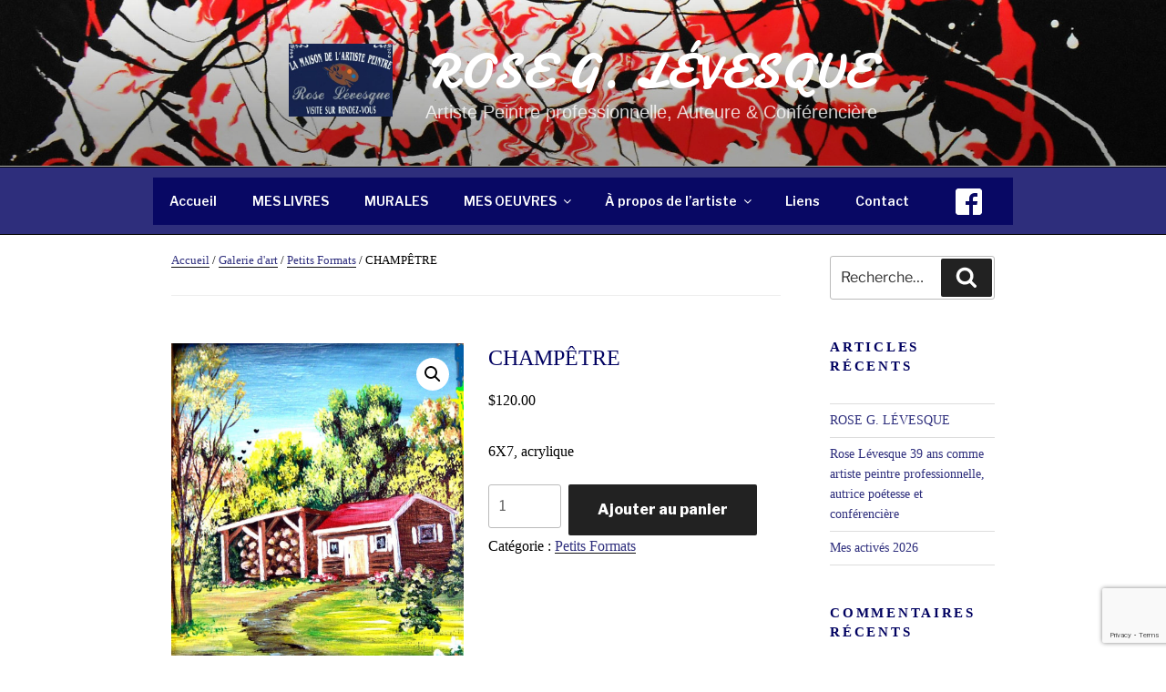

--- FILE ---
content_type: text/html; charset=utf-8
request_url: https://www.google.com/recaptcha/api2/anchor?ar=1&k=6LfZYJcUAAAAAAqu7TxS8WQ35lrGfVeCRlaB-i1W&co=aHR0cHM6Ly93d3cucm9zZS1sZXZlc3F1ZS5jb206NDQz&hl=en&v=N67nZn4AqZkNcbeMu4prBgzg&size=invisible&anchor-ms=20000&execute-ms=30000&cb=76gwiu1oj1ti
body_size: 49122
content:
<!DOCTYPE HTML><html dir="ltr" lang="en"><head><meta http-equiv="Content-Type" content="text/html; charset=UTF-8">
<meta http-equiv="X-UA-Compatible" content="IE=edge">
<title>reCAPTCHA</title>
<style type="text/css">
/* cyrillic-ext */
@font-face {
  font-family: 'Roboto';
  font-style: normal;
  font-weight: 400;
  font-stretch: 100%;
  src: url(//fonts.gstatic.com/s/roboto/v48/KFO7CnqEu92Fr1ME7kSn66aGLdTylUAMa3GUBHMdazTgWw.woff2) format('woff2');
  unicode-range: U+0460-052F, U+1C80-1C8A, U+20B4, U+2DE0-2DFF, U+A640-A69F, U+FE2E-FE2F;
}
/* cyrillic */
@font-face {
  font-family: 'Roboto';
  font-style: normal;
  font-weight: 400;
  font-stretch: 100%;
  src: url(//fonts.gstatic.com/s/roboto/v48/KFO7CnqEu92Fr1ME7kSn66aGLdTylUAMa3iUBHMdazTgWw.woff2) format('woff2');
  unicode-range: U+0301, U+0400-045F, U+0490-0491, U+04B0-04B1, U+2116;
}
/* greek-ext */
@font-face {
  font-family: 'Roboto';
  font-style: normal;
  font-weight: 400;
  font-stretch: 100%;
  src: url(//fonts.gstatic.com/s/roboto/v48/KFO7CnqEu92Fr1ME7kSn66aGLdTylUAMa3CUBHMdazTgWw.woff2) format('woff2');
  unicode-range: U+1F00-1FFF;
}
/* greek */
@font-face {
  font-family: 'Roboto';
  font-style: normal;
  font-weight: 400;
  font-stretch: 100%;
  src: url(//fonts.gstatic.com/s/roboto/v48/KFO7CnqEu92Fr1ME7kSn66aGLdTylUAMa3-UBHMdazTgWw.woff2) format('woff2');
  unicode-range: U+0370-0377, U+037A-037F, U+0384-038A, U+038C, U+038E-03A1, U+03A3-03FF;
}
/* math */
@font-face {
  font-family: 'Roboto';
  font-style: normal;
  font-weight: 400;
  font-stretch: 100%;
  src: url(//fonts.gstatic.com/s/roboto/v48/KFO7CnqEu92Fr1ME7kSn66aGLdTylUAMawCUBHMdazTgWw.woff2) format('woff2');
  unicode-range: U+0302-0303, U+0305, U+0307-0308, U+0310, U+0312, U+0315, U+031A, U+0326-0327, U+032C, U+032F-0330, U+0332-0333, U+0338, U+033A, U+0346, U+034D, U+0391-03A1, U+03A3-03A9, U+03B1-03C9, U+03D1, U+03D5-03D6, U+03F0-03F1, U+03F4-03F5, U+2016-2017, U+2034-2038, U+203C, U+2040, U+2043, U+2047, U+2050, U+2057, U+205F, U+2070-2071, U+2074-208E, U+2090-209C, U+20D0-20DC, U+20E1, U+20E5-20EF, U+2100-2112, U+2114-2115, U+2117-2121, U+2123-214F, U+2190, U+2192, U+2194-21AE, U+21B0-21E5, U+21F1-21F2, U+21F4-2211, U+2213-2214, U+2216-22FF, U+2308-230B, U+2310, U+2319, U+231C-2321, U+2336-237A, U+237C, U+2395, U+239B-23B7, U+23D0, U+23DC-23E1, U+2474-2475, U+25AF, U+25B3, U+25B7, U+25BD, U+25C1, U+25CA, U+25CC, U+25FB, U+266D-266F, U+27C0-27FF, U+2900-2AFF, U+2B0E-2B11, U+2B30-2B4C, U+2BFE, U+3030, U+FF5B, U+FF5D, U+1D400-1D7FF, U+1EE00-1EEFF;
}
/* symbols */
@font-face {
  font-family: 'Roboto';
  font-style: normal;
  font-weight: 400;
  font-stretch: 100%;
  src: url(//fonts.gstatic.com/s/roboto/v48/KFO7CnqEu92Fr1ME7kSn66aGLdTylUAMaxKUBHMdazTgWw.woff2) format('woff2');
  unicode-range: U+0001-000C, U+000E-001F, U+007F-009F, U+20DD-20E0, U+20E2-20E4, U+2150-218F, U+2190, U+2192, U+2194-2199, U+21AF, U+21E6-21F0, U+21F3, U+2218-2219, U+2299, U+22C4-22C6, U+2300-243F, U+2440-244A, U+2460-24FF, U+25A0-27BF, U+2800-28FF, U+2921-2922, U+2981, U+29BF, U+29EB, U+2B00-2BFF, U+4DC0-4DFF, U+FFF9-FFFB, U+10140-1018E, U+10190-1019C, U+101A0, U+101D0-101FD, U+102E0-102FB, U+10E60-10E7E, U+1D2C0-1D2D3, U+1D2E0-1D37F, U+1F000-1F0FF, U+1F100-1F1AD, U+1F1E6-1F1FF, U+1F30D-1F30F, U+1F315, U+1F31C, U+1F31E, U+1F320-1F32C, U+1F336, U+1F378, U+1F37D, U+1F382, U+1F393-1F39F, U+1F3A7-1F3A8, U+1F3AC-1F3AF, U+1F3C2, U+1F3C4-1F3C6, U+1F3CA-1F3CE, U+1F3D4-1F3E0, U+1F3ED, U+1F3F1-1F3F3, U+1F3F5-1F3F7, U+1F408, U+1F415, U+1F41F, U+1F426, U+1F43F, U+1F441-1F442, U+1F444, U+1F446-1F449, U+1F44C-1F44E, U+1F453, U+1F46A, U+1F47D, U+1F4A3, U+1F4B0, U+1F4B3, U+1F4B9, U+1F4BB, U+1F4BF, U+1F4C8-1F4CB, U+1F4D6, U+1F4DA, U+1F4DF, U+1F4E3-1F4E6, U+1F4EA-1F4ED, U+1F4F7, U+1F4F9-1F4FB, U+1F4FD-1F4FE, U+1F503, U+1F507-1F50B, U+1F50D, U+1F512-1F513, U+1F53E-1F54A, U+1F54F-1F5FA, U+1F610, U+1F650-1F67F, U+1F687, U+1F68D, U+1F691, U+1F694, U+1F698, U+1F6AD, U+1F6B2, U+1F6B9-1F6BA, U+1F6BC, U+1F6C6-1F6CF, U+1F6D3-1F6D7, U+1F6E0-1F6EA, U+1F6F0-1F6F3, U+1F6F7-1F6FC, U+1F700-1F7FF, U+1F800-1F80B, U+1F810-1F847, U+1F850-1F859, U+1F860-1F887, U+1F890-1F8AD, U+1F8B0-1F8BB, U+1F8C0-1F8C1, U+1F900-1F90B, U+1F93B, U+1F946, U+1F984, U+1F996, U+1F9E9, U+1FA00-1FA6F, U+1FA70-1FA7C, U+1FA80-1FA89, U+1FA8F-1FAC6, U+1FACE-1FADC, U+1FADF-1FAE9, U+1FAF0-1FAF8, U+1FB00-1FBFF;
}
/* vietnamese */
@font-face {
  font-family: 'Roboto';
  font-style: normal;
  font-weight: 400;
  font-stretch: 100%;
  src: url(//fonts.gstatic.com/s/roboto/v48/KFO7CnqEu92Fr1ME7kSn66aGLdTylUAMa3OUBHMdazTgWw.woff2) format('woff2');
  unicode-range: U+0102-0103, U+0110-0111, U+0128-0129, U+0168-0169, U+01A0-01A1, U+01AF-01B0, U+0300-0301, U+0303-0304, U+0308-0309, U+0323, U+0329, U+1EA0-1EF9, U+20AB;
}
/* latin-ext */
@font-face {
  font-family: 'Roboto';
  font-style: normal;
  font-weight: 400;
  font-stretch: 100%;
  src: url(//fonts.gstatic.com/s/roboto/v48/KFO7CnqEu92Fr1ME7kSn66aGLdTylUAMa3KUBHMdazTgWw.woff2) format('woff2');
  unicode-range: U+0100-02BA, U+02BD-02C5, U+02C7-02CC, U+02CE-02D7, U+02DD-02FF, U+0304, U+0308, U+0329, U+1D00-1DBF, U+1E00-1E9F, U+1EF2-1EFF, U+2020, U+20A0-20AB, U+20AD-20C0, U+2113, U+2C60-2C7F, U+A720-A7FF;
}
/* latin */
@font-face {
  font-family: 'Roboto';
  font-style: normal;
  font-weight: 400;
  font-stretch: 100%;
  src: url(//fonts.gstatic.com/s/roboto/v48/KFO7CnqEu92Fr1ME7kSn66aGLdTylUAMa3yUBHMdazQ.woff2) format('woff2');
  unicode-range: U+0000-00FF, U+0131, U+0152-0153, U+02BB-02BC, U+02C6, U+02DA, U+02DC, U+0304, U+0308, U+0329, U+2000-206F, U+20AC, U+2122, U+2191, U+2193, U+2212, U+2215, U+FEFF, U+FFFD;
}
/* cyrillic-ext */
@font-face {
  font-family: 'Roboto';
  font-style: normal;
  font-weight: 500;
  font-stretch: 100%;
  src: url(//fonts.gstatic.com/s/roboto/v48/KFO7CnqEu92Fr1ME7kSn66aGLdTylUAMa3GUBHMdazTgWw.woff2) format('woff2');
  unicode-range: U+0460-052F, U+1C80-1C8A, U+20B4, U+2DE0-2DFF, U+A640-A69F, U+FE2E-FE2F;
}
/* cyrillic */
@font-face {
  font-family: 'Roboto';
  font-style: normal;
  font-weight: 500;
  font-stretch: 100%;
  src: url(//fonts.gstatic.com/s/roboto/v48/KFO7CnqEu92Fr1ME7kSn66aGLdTylUAMa3iUBHMdazTgWw.woff2) format('woff2');
  unicode-range: U+0301, U+0400-045F, U+0490-0491, U+04B0-04B1, U+2116;
}
/* greek-ext */
@font-face {
  font-family: 'Roboto';
  font-style: normal;
  font-weight: 500;
  font-stretch: 100%;
  src: url(//fonts.gstatic.com/s/roboto/v48/KFO7CnqEu92Fr1ME7kSn66aGLdTylUAMa3CUBHMdazTgWw.woff2) format('woff2');
  unicode-range: U+1F00-1FFF;
}
/* greek */
@font-face {
  font-family: 'Roboto';
  font-style: normal;
  font-weight: 500;
  font-stretch: 100%;
  src: url(//fonts.gstatic.com/s/roboto/v48/KFO7CnqEu92Fr1ME7kSn66aGLdTylUAMa3-UBHMdazTgWw.woff2) format('woff2');
  unicode-range: U+0370-0377, U+037A-037F, U+0384-038A, U+038C, U+038E-03A1, U+03A3-03FF;
}
/* math */
@font-face {
  font-family: 'Roboto';
  font-style: normal;
  font-weight: 500;
  font-stretch: 100%;
  src: url(//fonts.gstatic.com/s/roboto/v48/KFO7CnqEu92Fr1ME7kSn66aGLdTylUAMawCUBHMdazTgWw.woff2) format('woff2');
  unicode-range: U+0302-0303, U+0305, U+0307-0308, U+0310, U+0312, U+0315, U+031A, U+0326-0327, U+032C, U+032F-0330, U+0332-0333, U+0338, U+033A, U+0346, U+034D, U+0391-03A1, U+03A3-03A9, U+03B1-03C9, U+03D1, U+03D5-03D6, U+03F0-03F1, U+03F4-03F5, U+2016-2017, U+2034-2038, U+203C, U+2040, U+2043, U+2047, U+2050, U+2057, U+205F, U+2070-2071, U+2074-208E, U+2090-209C, U+20D0-20DC, U+20E1, U+20E5-20EF, U+2100-2112, U+2114-2115, U+2117-2121, U+2123-214F, U+2190, U+2192, U+2194-21AE, U+21B0-21E5, U+21F1-21F2, U+21F4-2211, U+2213-2214, U+2216-22FF, U+2308-230B, U+2310, U+2319, U+231C-2321, U+2336-237A, U+237C, U+2395, U+239B-23B7, U+23D0, U+23DC-23E1, U+2474-2475, U+25AF, U+25B3, U+25B7, U+25BD, U+25C1, U+25CA, U+25CC, U+25FB, U+266D-266F, U+27C0-27FF, U+2900-2AFF, U+2B0E-2B11, U+2B30-2B4C, U+2BFE, U+3030, U+FF5B, U+FF5D, U+1D400-1D7FF, U+1EE00-1EEFF;
}
/* symbols */
@font-face {
  font-family: 'Roboto';
  font-style: normal;
  font-weight: 500;
  font-stretch: 100%;
  src: url(//fonts.gstatic.com/s/roboto/v48/KFO7CnqEu92Fr1ME7kSn66aGLdTylUAMaxKUBHMdazTgWw.woff2) format('woff2');
  unicode-range: U+0001-000C, U+000E-001F, U+007F-009F, U+20DD-20E0, U+20E2-20E4, U+2150-218F, U+2190, U+2192, U+2194-2199, U+21AF, U+21E6-21F0, U+21F3, U+2218-2219, U+2299, U+22C4-22C6, U+2300-243F, U+2440-244A, U+2460-24FF, U+25A0-27BF, U+2800-28FF, U+2921-2922, U+2981, U+29BF, U+29EB, U+2B00-2BFF, U+4DC0-4DFF, U+FFF9-FFFB, U+10140-1018E, U+10190-1019C, U+101A0, U+101D0-101FD, U+102E0-102FB, U+10E60-10E7E, U+1D2C0-1D2D3, U+1D2E0-1D37F, U+1F000-1F0FF, U+1F100-1F1AD, U+1F1E6-1F1FF, U+1F30D-1F30F, U+1F315, U+1F31C, U+1F31E, U+1F320-1F32C, U+1F336, U+1F378, U+1F37D, U+1F382, U+1F393-1F39F, U+1F3A7-1F3A8, U+1F3AC-1F3AF, U+1F3C2, U+1F3C4-1F3C6, U+1F3CA-1F3CE, U+1F3D4-1F3E0, U+1F3ED, U+1F3F1-1F3F3, U+1F3F5-1F3F7, U+1F408, U+1F415, U+1F41F, U+1F426, U+1F43F, U+1F441-1F442, U+1F444, U+1F446-1F449, U+1F44C-1F44E, U+1F453, U+1F46A, U+1F47D, U+1F4A3, U+1F4B0, U+1F4B3, U+1F4B9, U+1F4BB, U+1F4BF, U+1F4C8-1F4CB, U+1F4D6, U+1F4DA, U+1F4DF, U+1F4E3-1F4E6, U+1F4EA-1F4ED, U+1F4F7, U+1F4F9-1F4FB, U+1F4FD-1F4FE, U+1F503, U+1F507-1F50B, U+1F50D, U+1F512-1F513, U+1F53E-1F54A, U+1F54F-1F5FA, U+1F610, U+1F650-1F67F, U+1F687, U+1F68D, U+1F691, U+1F694, U+1F698, U+1F6AD, U+1F6B2, U+1F6B9-1F6BA, U+1F6BC, U+1F6C6-1F6CF, U+1F6D3-1F6D7, U+1F6E0-1F6EA, U+1F6F0-1F6F3, U+1F6F7-1F6FC, U+1F700-1F7FF, U+1F800-1F80B, U+1F810-1F847, U+1F850-1F859, U+1F860-1F887, U+1F890-1F8AD, U+1F8B0-1F8BB, U+1F8C0-1F8C1, U+1F900-1F90B, U+1F93B, U+1F946, U+1F984, U+1F996, U+1F9E9, U+1FA00-1FA6F, U+1FA70-1FA7C, U+1FA80-1FA89, U+1FA8F-1FAC6, U+1FACE-1FADC, U+1FADF-1FAE9, U+1FAF0-1FAF8, U+1FB00-1FBFF;
}
/* vietnamese */
@font-face {
  font-family: 'Roboto';
  font-style: normal;
  font-weight: 500;
  font-stretch: 100%;
  src: url(//fonts.gstatic.com/s/roboto/v48/KFO7CnqEu92Fr1ME7kSn66aGLdTylUAMa3OUBHMdazTgWw.woff2) format('woff2');
  unicode-range: U+0102-0103, U+0110-0111, U+0128-0129, U+0168-0169, U+01A0-01A1, U+01AF-01B0, U+0300-0301, U+0303-0304, U+0308-0309, U+0323, U+0329, U+1EA0-1EF9, U+20AB;
}
/* latin-ext */
@font-face {
  font-family: 'Roboto';
  font-style: normal;
  font-weight: 500;
  font-stretch: 100%;
  src: url(//fonts.gstatic.com/s/roboto/v48/KFO7CnqEu92Fr1ME7kSn66aGLdTylUAMa3KUBHMdazTgWw.woff2) format('woff2');
  unicode-range: U+0100-02BA, U+02BD-02C5, U+02C7-02CC, U+02CE-02D7, U+02DD-02FF, U+0304, U+0308, U+0329, U+1D00-1DBF, U+1E00-1E9F, U+1EF2-1EFF, U+2020, U+20A0-20AB, U+20AD-20C0, U+2113, U+2C60-2C7F, U+A720-A7FF;
}
/* latin */
@font-face {
  font-family: 'Roboto';
  font-style: normal;
  font-weight: 500;
  font-stretch: 100%;
  src: url(//fonts.gstatic.com/s/roboto/v48/KFO7CnqEu92Fr1ME7kSn66aGLdTylUAMa3yUBHMdazQ.woff2) format('woff2');
  unicode-range: U+0000-00FF, U+0131, U+0152-0153, U+02BB-02BC, U+02C6, U+02DA, U+02DC, U+0304, U+0308, U+0329, U+2000-206F, U+20AC, U+2122, U+2191, U+2193, U+2212, U+2215, U+FEFF, U+FFFD;
}
/* cyrillic-ext */
@font-face {
  font-family: 'Roboto';
  font-style: normal;
  font-weight: 900;
  font-stretch: 100%;
  src: url(//fonts.gstatic.com/s/roboto/v48/KFO7CnqEu92Fr1ME7kSn66aGLdTylUAMa3GUBHMdazTgWw.woff2) format('woff2');
  unicode-range: U+0460-052F, U+1C80-1C8A, U+20B4, U+2DE0-2DFF, U+A640-A69F, U+FE2E-FE2F;
}
/* cyrillic */
@font-face {
  font-family: 'Roboto';
  font-style: normal;
  font-weight: 900;
  font-stretch: 100%;
  src: url(//fonts.gstatic.com/s/roboto/v48/KFO7CnqEu92Fr1ME7kSn66aGLdTylUAMa3iUBHMdazTgWw.woff2) format('woff2');
  unicode-range: U+0301, U+0400-045F, U+0490-0491, U+04B0-04B1, U+2116;
}
/* greek-ext */
@font-face {
  font-family: 'Roboto';
  font-style: normal;
  font-weight: 900;
  font-stretch: 100%;
  src: url(//fonts.gstatic.com/s/roboto/v48/KFO7CnqEu92Fr1ME7kSn66aGLdTylUAMa3CUBHMdazTgWw.woff2) format('woff2');
  unicode-range: U+1F00-1FFF;
}
/* greek */
@font-face {
  font-family: 'Roboto';
  font-style: normal;
  font-weight: 900;
  font-stretch: 100%;
  src: url(//fonts.gstatic.com/s/roboto/v48/KFO7CnqEu92Fr1ME7kSn66aGLdTylUAMa3-UBHMdazTgWw.woff2) format('woff2');
  unicode-range: U+0370-0377, U+037A-037F, U+0384-038A, U+038C, U+038E-03A1, U+03A3-03FF;
}
/* math */
@font-face {
  font-family: 'Roboto';
  font-style: normal;
  font-weight: 900;
  font-stretch: 100%;
  src: url(//fonts.gstatic.com/s/roboto/v48/KFO7CnqEu92Fr1ME7kSn66aGLdTylUAMawCUBHMdazTgWw.woff2) format('woff2');
  unicode-range: U+0302-0303, U+0305, U+0307-0308, U+0310, U+0312, U+0315, U+031A, U+0326-0327, U+032C, U+032F-0330, U+0332-0333, U+0338, U+033A, U+0346, U+034D, U+0391-03A1, U+03A3-03A9, U+03B1-03C9, U+03D1, U+03D5-03D6, U+03F0-03F1, U+03F4-03F5, U+2016-2017, U+2034-2038, U+203C, U+2040, U+2043, U+2047, U+2050, U+2057, U+205F, U+2070-2071, U+2074-208E, U+2090-209C, U+20D0-20DC, U+20E1, U+20E5-20EF, U+2100-2112, U+2114-2115, U+2117-2121, U+2123-214F, U+2190, U+2192, U+2194-21AE, U+21B0-21E5, U+21F1-21F2, U+21F4-2211, U+2213-2214, U+2216-22FF, U+2308-230B, U+2310, U+2319, U+231C-2321, U+2336-237A, U+237C, U+2395, U+239B-23B7, U+23D0, U+23DC-23E1, U+2474-2475, U+25AF, U+25B3, U+25B7, U+25BD, U+25C1, U+25CA, U+25CC, U+25FB, U+266D-266F, U+27C0-27FF, U+2900-2AFF, U+2B0E-2B11, U+2B30-2B4C, U+2BFE, U+3030, U+FF5B, U+FF5D, U+1D400-1D7FF, U+1EE00-1EEFF;
}
/* symbols */
@font-face {
  font-family: 'Roboto';
  font-style: normal;
  font-weight: 900;
  font-stretch: 100%;
  src: url(//fonts.gstatic.com/s/roboto/v48/KFO7CnqEu92Fr1ME7kSn66aGLdTylUAMaxKUBHMdazTgWw.woff2) format('woff2');
  unicode-range: U+0001-000C, U+000E-001F, U+007F-009F, U+20DD-20E0, U+20E2-20E4, U+2150-218F, U+2190, U+2192, U+2194-2199, U+21AF, U+21E6-21F0, U+21F3, U+2218-2219, U+2299, U+22C4-22C6, U+2300-243F, U+2440-244A, U+2460-24FF, U+25A0-27BF, U+2800-28FF, U+2921-2922, U+2981, U+29BF, U+29EB, U+2B00-2BFF, U+4DC0-4DFF, U+FFF9-FFFB, U+10140-1018E, U+10190-1019C, U+101A0, U+101D0-101FD, U+102E0-102FB, U+10E60-10E7E, U+1D2C0-1D2D3, U+1D2E0-1D37F, U+1F000-1F0FF, U+1F100-1F1AD, U+1F1E6-1F1FF, U+1F30D-1F30F, U+1F315, U+1F31C, U+1F31E, U+1F320-1F32C, U+1F336, U+1F378, U+1F37D, U+1F382, U+1F393-1F39F, U+1F3A7-1F3A8, U+1F3AC-1F3AF, U+1F3C2, U+1F3C4-1F3C6, U+1F3CA-1F3CE, U+1F3D4-1F3E0, U+1F3ED, U+1F3F1-1F3F3, U+1F3F5-1F3F7, U+1F408, U+1F415, U+1F41F, U+1F426, U+1F43F, U+1F441-1F442, U+1F444, U+1F446-1F449, U+1F44C-1F44E, U+1F453, U+1F46A, U+1F47D, U+1F4A3, U+1F4B0, U+1F4B3, U+1F4B9, U+1F4BB, U+1F4BF, U+1F4C8-1F4CB, U+1F4D6, U+1F4DA, U+1F4DF, U+1F4E3-1F4E6, U+1F4EA-1F4ED, U+1F4F7, U+1F4F9-1F4FB, U+1F4FD-1F4FE, U+1F503, U+1F507-1F50B, U+1F50D, U+1F512-1F513, U+1F53E-1F54A, U+1F54F-1F5FA, U+1F610, U+1F650-1F67F, U+1F687, U+1F68D, U+1F691, U+1F694, U+1F698, U+1F6AD, U+1F6B2, U+1F6B9-1F6BA, U+1F6BC, U+1F6C6-1F6CF, U+1F6D3-1F6D7, U+1F6E0-1F6EA, U+1F6F0-1F6F3, U+1F6F7-1F6FC, U+1F700-1F7FF, U+1F800-1F80B, U+1F810-1F847, U+1F850-1F859, U+1F860-1F887, U+1F890-1F8AD, U+1F8B0-1F8BB, U+1F8C0-1F8C1, U+1F900-1F90B, U+1F93B, U+1F946, U+1F984, U+1F996, U+1F9E9, U+1FA00-1FA6F, U+1FA70-1FA7C, U+1FA80-1FA89, U+1FA8F-1FAC6, U+1FACE-1FADC, U+1FADF-1FAE9, U+1FAF0-1FAF8, U+1FB00-1FBFF;
}
/* vietnamese */
@font-face {
  font-family: 'Roboto';
  font-style: normal;
  font-weight: 900;
  font-stretch: 100%;
  src: url(//fonts.gstatic.com/s/roboto/v48/KFO7CnqEu92Fr1ME7kSn66aGLdTylUAMa3OUBHMdazTgWw.woff2) format('woff2');
  unicode-range: U+0102-0103, U+0110-0111, U+0128-0129, U+0168-0169, U+01A0-01A1, U+01AF-01B0, U+0300-0301, U+0303-0304, U+0308-0309, U+0323, U+0329, U+1EA0-1EF9, U+20AB;
}
/* latin-ext */
@font-face {
  font-family: 'Roboto';
  font-style: normal;
  font-weight: 900;
  font-stretch: 100%;
  src: url(//fonts.gstatic.com/s/roboto/v48/KFO7CnqEu92Fr1ME7kSn66aGLdTylUAMa3KUBHMdazTgWw.woff2) format('woff2');
  unicode-range: U+0100-02BA, U+02BD-02C5, U+02C7-02CC, U+02CE-02D7, U+02DD-02FF, U+0304, U+0308, U+0329, U+1D00-1DBF, U+1E00-1E9F, U+1EF2-1EFF, U+2020, U+20A0-20AB, U+20AD-20C0, U+2113, U+2C60-2C7F, U+A720-A7FF;
}
/* latin */
@font-face {
  font-family: 'Roboto';
  font-style: normal;
  font-weight: 900;
  font-stretch: 100%;
  src: url(//fonts.gstatic.com/s/roboto/v48/KFO7CnqEu92Fr1ME7kSn66aGLdTylUAMa3yUBHMdazQ.woff2) format('woff2');
  unicode-range: U+0000-00FF, U+0131, U+0152-0153, U+02BB-02BC, U+02C6, U+02DA, U+02DC, U+0304, U+0308, U+0329, U+2000-206F, U+20AC, U+2122, U+2191, U+2193, U+2212, U+2215, U+FEFF, U+FFFD;
}

</style>
<link rel="stylesheet" type="text/css" href="https://www.gstatic.com/recaptcha/releases/N67nZn4AqZkNcbeMu4prBgzg/styles__ltr.css">
<script nonce="z0Ca2y_wG4fSPz6gGoPE-Q" type="text/javascript">window['__recaptcha_api'] = 'https://www.google.com/recaptcha/api2/';</script>
<script type="text/javascript" src="https://www.gstatic.com/recaptcha/releases/N67nZn4AqZkNcbeMu4prBgzg/recaptcha__en.js" nonce="z0Ca2y_wG4fSPz6gGoPE-Q">
      
    </script></head>
<body><div id="rc-anchor-alert" class="rc-anchor-alert"></div>
<input type="hidden" id="recaptcha-token" value="[base64]">
<script type="text/javascript" nonce="z0Ca2y_wG4fSPz6gGoPE-Q">
      recaptcha.anchor.Main.init("[\x22ainput\x22,[\x22bgdata\x22,\x22\x22,\[base64]/[base64]/[base64]/[base64]/[base64]/[base64]/KGcoTywyNTMsTy5PKSxVRyhPLEMpKTpnKE8sMjUzLEMpLE8pKSxsKSksTykpfSxieT1mdW5jdGlvbihDLE8sdSxsKXtmb3IobD0odT1SKEMpLDApO08+MDtPLS0pbD1sPDw4fFooQyk7ZyhDLHUsbCl9LFVHPWZ1bmN0aW9uKEMsTyl7Qy5pLmxlbmd0aD4xMDQ/[base64]/[base64]/[base64]/[base64]/[base64]/[base64]/[base64]\\u003d\x22,\[base64]\x22,\x22wpLCiMKFw7zDhcOIwqvDt8KHw4PCo1A0YcKMwpwEUTwFw63DtB7DrcOqw4fDosOrRcOgwrzCvMKFwpHCjQ5fwrk3f8OuwoNmwqJ9w5jDrMOxMVvCkVrCrDpIwpQ0K8ORwpvDqsKEY8Orw6zCqsKAw75EOjXDgMKFwr/CqMOdRVvDuFNKwpjDviMCw7/Cln/CiXNHcFFtQMOeA3N6VEDDo37Cv8Ocwr7ClcOWKHXCi0HCgTkiXwrCnMOMw7l7w7tBwr57wpRqYDjCsGbDnsOtc8ONKcK/ayApwqnCoGkHw6PCkGrCrsOOT8O4bTzCnsOBwr7DoMKMw4oBw4LCjMOSwrHClHJ/wrhMHWrDg8Kyw4rCr8KQfhkYNys2wqkpb8KNwpNMHcOTwqrDocO0wobDmMKjw71jw67DtsOEw7Rxwrt8wo7CkwApV8K/[base64]/[base64]/[base64]/DhCMuwrB1McO8w7VEAcOpfcKoCsOBwrpUKBHCocODw6V+AcOywr1qwpLCujtdw7rDrRxuR1FhEgzCq8Kxw4NswqTDksO4w5RTw4HDgG4rw7UgQsKTUcKhTsKswpjCjMKYMjHCo3w9woAbwrUQwrcww74DE8OHw73DkREEK8OHXE/DssKIBVPDlHxMZVDDgAbDs33DmsOOwqhZwqx7Hi/CrD4+wpzCrMKgw6RDP8K8SBHDuwXCkcOcw6REWcORw45bdMOLwoDCncKAw63DjsKDwoVdw7MpRsOpwpkkwpXCtRVFMsO8w6jCsA5fwobClsKAHg4Yw5ZMwojCicKawos9CsKFwo8xwrfDhMOBDMKwN8OUwo4/[base64]/DvsO6woHDihvClArDrizCgxzCmsOadXnDsMOFwod8ZlXDtjLCgmbDlQbDjhpbwoHCucKxB1kWwpYCw47Do8OLwokfLMK8TcKtwp8dwqdSAsK/w73CvsOXw54HWsO3WDLCmAvDl8K+dWTClBRrGMOTwqcow4/CgMKVECzCvS8DEsKKD8KYAVgnw64RQ8KOG8O6FMKIwot4w7t3YMONwpccfyIpw5RLYMOzw5hXw6pww6vCuEhxBcKUwoICw64Sw6/Ct8Oswr3CmcOvMcKaXxgew4BiYsKmwrnCrBfChcKOwp7CvsKZFQDDmjzCosKDbMO+CFsxKEQ6w7DDiMO7w6wvwrdIw45Mw6hIKnZPOkIlwovCiUBuBMOHwozCiMK2XyXDgcKRe2MCwpltLcO9wp/[base64]/[base64]/w5rDjw8seMK2VMKfwo0+Ymw/[base64]/CvcOUFMKnwqPDm8OEwo5VcGAIwo3DisKDw6pVPMOLdsKmwoxvesKxwqR1w6XCpcKyXMOSw7HDqMKADGPDpxrDu8KPw4PCvcKAQ25UCMO8c8OjwpAEwoRgCEA8Nwhuwr7Cr1/[base64]/[base64]/J0V7P8OyR8OfHW3CrMOcwpxEEsOdFigEw7fCo8OxEsKHw5LCn0jCnEUmZg8lfmDDn8KAwpLCtF4eYcOpBMOTw67DtcOKI8Opw7AgIcOVwodhwoJUwr/CuMKMIsKEwr3DjcKbLcOcw7rDp8O1w6/DtEPDhTpkw7RvFsKgwpnCusKTQ8Ojw6LDvcK4ehdhw5fCq8O2AsKoZMKCwo8NVMOhBcKRw5NlSsKYWSlmwpjClsOgETJyFsKQwovDvDNTaDDCosO7Q8OLZFsLVU/Dh8KRFiZTYFxvUMK8WnjDu8OhVMKsAcOYwq3CncKZXhTCl2Rjw5rDpcO7w7LCrcOZVgrDqEbDjsOEwp06bQXCj8Orw5HCgMKaMsKTw5smMUPCoGZXCBTDn8OhDj3DvXPCiAVcwqN0Wj/[base64]/DhQTCs0zDtsOhYCMRw5nDj8Ocw4PDgcKZw5HCrcOIDzXCgMK9w4/Cq2sLwrjCg2TDn8OzY8Kewr/CjcKJfjHDtBzCvMK/CcK+woPCpmpLw7fCvsO+w4FqPsKLN23Cn8KWRVN9w6zCvjhgGsOBwpMIPcKWw55Iw4okw7Iiw6gUWcKgw6fChMKtwp/DtMKeBFvDg03DlXfCvxsRwozCuCUGPMKMw4dKS8KkOw8JHhhqCsOhwqDDqMKTw5bCl8K0eMO1EWU/OcKgTC8Pw5HDosOww5nCjMOXw7cJw5Zrc8ObwqHDvj3DjHsgw79Nw41Dwr3DpF4uFxc3wpx2wrPCm8KKZBV7WMOUwp4KEm0Cwopgw5sUKlg5wpnChw/DqFcgZMK3aTHCmsOZLVpeChrDmsOqwo7DjgEKCsK5w7zDsgINO0/DgFXDrnkZw4xiDsKvworCtsKZMXwOwpPDqXvChgF/w4x9w7rCujsWOwFBwozChsKzd8KbDGHDkF/[base64]/CsyvDqcK/O8Oaw7DDqMKCwoUlADLCrlvDjBkfw6QHwq7DpcKIw5jCk8Osw7jDpwxwbcK4V0wwcm7DvH0qwrnDnlLComrCoMOkwoxOw4IZLsK6K8OBZMKMw5tmTDzDu8KGw6YETsOdcz7CtMOrwq/[base64]/Ci8OmwqDCpjYDBMOiKcKHWUUdBmbCoHRJw7bDjcOTwrzCn8K6w67DusK6wp0XwqPDtxgOwoQ6Czp6QsKvw6fDsQ7CqgDCpwNxw47Ct8KMKkbCoXlHV3PDq3/Cn01dwo9Uw6bCnsK4w4fDggrDuMORw5nCnMOLw7RrGsOXBcOaMDNzPn8YZcK2w4tYwrBbwpwkw44aw4NLwq8jw5/[base64]/Ci8OwFsOzSMKrw7XDhMKUwpU7w5XCn8OIfgLCmjzCjm/CsRA6w73DoRMQSmJUHMOHfcOsw7jCpsKFGcKdwp4bJMKowp7DncKLw5HDnsOjw4TCnh3CkknDqg15Y3DDpS7Dh1LCpsKrcsKlZWp8DlPCmsKLbl3DksK9w6TDisOrXiUXwr3ClivDqcKfwq1/w7QoVcKZIsKCM8K/GXPCgVrCksO+Z1l5w60qwq5KwqrCvnVnYUg3LMO1w6tmUizChcK7QcK5H8KIw5dBw6vDkCrChULDlArDuMOWEMKKJiltJjkZYMKhCcKjQsODJTc9w63CjCzDvsOac8Kjwq/[base64]/Cnk/CoizCjzl8w5rDlWzDvBbCgMKAw6sSwoRdb1FCMsOyw5XDjhkkwo/CujRIw6XDoFQlw5tVwoMqw5VdwpnCtMOcfcOiwrVDOkBPw53CmlzCmMKxUlROworCuhwcLcKdYAVjBghlMcOOw7jDiMKKecKcw4TDmULCmCzCs3UIw53CiX/DoQnDlsKNTlwlw7bDrV7DkH/[base64]/DpcKKworDjMK5LgzCnTYsI8OaSMOAwpJdwq/CrcOYMsOgw7LCtS7DoTHClHdSdcKKDHAuw5HCs19OZcOjw6XCu1bDrX8awrFxw75gVnzDtVXDjWLCvRLDswfCkg/CqsO9w5E2w45SwoXCim9fw7hRwo3CtWPClcODw5DDh8OcTcOQwqJvJh9zwqjCs8OXw4dzw7zCjsKUEQbDiyLDik7CosOVaMO7w4hHw6p4woFpw58jw4EOw57Dm8KHasOmwrXDvcKhRcKWZMKldcK2VMO/w4DCpVk4w49pwpUPwrvDrEfCvB/[base64]/wp47w4V7w6/Ck8O7w7oMwpnDosKSw7grwoDDvRTCiDU6w4YswqkHw7rDhDFbQMKTw4rDtcO3RG8MWMKuw69Sw7bCvFY/wpHDs8OowoDCusK7w57CrsK1CsKLwpxEwr4BwoFBwrfCgj4Vw4DCgSDDrHbDkj57RcOWwptow6QtIsKfwq7Co8KGeQvCjhlybxzCusO3GsKZwr7CihrCo1FJJ8KDw44+w6hQOXccw4LDv8KAPMOmecKZwrlcwq7DiW/DlsKgDDrDly/CrcOyw51fOSbDvxVDwrojw4AdEkDDgMOGw7FJLFPCgsKPFCrDgGwTwr/CnTDCthPDhhkOw73CpFHDpEZfEj83w6/CrADDhcOOdwY1SsKQOgXCrMOhwrHCtTDCvcKETFpww6xJwrxWUCrCvQ7Dk8OIw6Y+w6vCik/Dti1RwobDsBxpP2AYwqQhwofDr8O2wrdyw5lBacOJdWc4DgxEc3nCnsKHw4E6wpIVw7XDhsOpGMKdLsK4XVXCtVDCtcOVaQBiGExSwqdfIWzCicKuBsOvw7DDoW7DjsOYw4bDg8Kvw4/DrSjChMKCaH7Dv8KOwqXDqMOhw5TDpMO2BQjCjFLDocOMw63Cv8OzWsK0w7DDtkoyCBwDVMOOUFBaPcOyAMKzJH51wpDCi8O3YsOLeW85wrrDtFIOwqUyFcKrwqDCtUpyw5MCU8Oyw7PCgcODwo/Ch8KJDMKWcUZJCwrDo8O1w6JKwp5IT3UBw4/Dhl/[base64]/Csl7DscKPP8K3wrfDnkohPcO8wp/DqcKuI0YOwr/CjsOgZsOlwoHChiTDr18YbMK7wqfDsMOhfcKFwoMNwoYhAWbDtcKaERc/FwbCnQfDi8KBw5TDmsK/wr/Co8KzYsOEwrLCpQPChwzDrVQwwpLDrMKbbsKzLcKqPURewrZow7J5bQXDukpvw6DCiHTCkWZew4XDmzrCvQVBw4LCvyYiw65Vwq3Dqk/Cl2cBw5bDhzlIPi8ueWbClWJ5NsOfDwfCq8O+bcOqwrBGFsKbwrbChsOxw4DCui/DnXAaGWEMI1h8wrnDjzUYT1fClytSwq7CgsKhwrdmPcOJwq/DmH4qOMKeFjzCqFjDhR07wqPCusO9FggXwp7DjwrCsMOLH8K0w5sOwp4Ww5YFD8OeHMKgw5/Dj8KcC3N8w5bDmcKRw4URdMOGw6LCtAPDl8OYw6JKw67CuMKewrLCvcKhw47DnMKtw4pXw4vDgsK7b2EcRMK7wrvDk8Ozw5YRITQ9wrxaWUPCuw3Dp8Omw4vCi8KDS8K+ai/Dg3Jpwrojw6hSwqvDiT3DtMOVejfDq2zDscKiwr3DigjDiQHChsOewqBiFFXCsWEQwqZHwrVUw7BYNsO1KAIQw53CjMKNw7/[base64]/Cu3LCtxoxVQ4xWhLDicKfw7sWw4jDosOgw5stwqnCmcKxHCBnwq7ClDTCqlRCLsOSYMKnwprCnMK2woDCm8ORcEjDrcOTYHXDphAYQ0dvwrVXwqU7w4/[base64]/DqsOTw5TCqUzCvsKgdcKUw4rDhsKxS8KQPMOSfhLDp8KZEnzCgcKhMsObMXvCjMO5a8Ogw7tvUcOHw5/CmXdpwplgZik6wpTDqH/DscOxwrTDisKhTANXw5jDssOdwrDCgFbDpyRgw6kuUsOtRsKPwo/DisK5w6fCuB/CmMK9aMKcfMOVwpDDljhjSWR+QcKuUsKAH8KJwo3DmMOPwosqwr9rw4vCtQ4ZwpnCqE3Diz/CuHDCvHgDw53DhsKAEcKdwodieUZ4wqvCrsO0cAzCkUwWwoY6w5IiF8OAWhElCcKsaVLDlD4mwrg3wpPCu8OVf8KdZcKnwpt9wq/CpsKaQMKwTsKAVMKlcGYUwpjCh8KsBRjDr0nDjcOafE4pLzwnAg/CssOAOMOaw7xlHsK/[base64]/CocKff8Kvw4DCvwHCpsKFw4JJwp0mMVXDhi01wr9mwoluPU5qw77CoMO2J8KATAnDgUMDw5jDtMKaw7DCv0tgw4HCisKFRMKALzYZUkTDkVMqPsKmwqfDsVArE0V/awjClEnCqT8PwrcvIlvCuGTDtmxaCcOlw7HChzHDp8OARX9hw6t8XW5Fw6fDnsOdw6A4woVZw71ew77CqRUMKVfCjU18R8K4McKGwpXDvBbCpjLCoQQhbcKpwqF8KT7ClcOqwpfChCrCp8KKw4fDj2RFACfDkxfDncK0wp4qw4HCsCxkwrLDpXg0w4bDhG8zMMKYdcO/[base64]/wpIGwqh/wqjDr8O2w57DsUZ9RsK6GMKhw4ZUwpPCp8Kww6EEVDt/w6HDpllQPgXCm20LEcKdw704wpDCgRxJworDihDDvcKOwr/[base64]/Dr8Omw5HDpcKgwpYYYcOmwroAccOYwrDDlcKKwplmXcK8wqxpwprCtS/ChMKpwr5ME8K9V2V4wr/CgsKnDsKfXUB3VsOgw5ZbU8KVVsKsw5khBz0yY8OXEMK5wqxmGsOZX8Ouw6xww7vDmkTDrsOjwo/ClkDDtMKyBFPCv8KUKsKGIsKhw4rDrQxSAMKXwpbChsKJM8Otw7wTw7fCsUspw7xFMsK0wobCisKvYMOBSTnChmkCKgxkEH7CnBnCqcKoeQ8Xw6TDjyFswpTDl8Kkw43DocO9LkbCiyrDjSrCrGRKMcKEdBh+w7HClMO4B8KGHTgWYcKbw5UswprDvcO/fsKMZ2zDm07DvMKECcKrX8K/w55Nw5vCumwwZ8Kuw60Zw5tBwohHw5d/w7UJwo7CucKqX0XDilJ8Uj7CjVfChQc0QQcHwo40w7PDicObwrI0ZcKxM1JSFcOgLcKdWMKIwr9kwot3R8OOAUNnwqrClMOAwq/DpzdLeEbCmBxlCsKXc3TCmUjCrnXCusKQJsKbw5nChMKIRMOpZRnCjsOuwqlqwrINZ8OjwrbDnzjCtMKhMA5LwoYywonCn1jDngfCpT8twpZmHkDCiMONwrvDgsKQYsOuwpbCoz/CkhZtehnCqB13TkBjw4LCrMKeBsKSw44uw4/Dn3fClsOXM37ClcO1w5PCvngIwotwwo/CuHzDq8OEwqwJwoByCQPDrS7ClMKFwrcxw7fCgMKvwozCoMKpLj4TwrbDhSxvA0/[base64]/Dp8O7w4XCjMOhQFpLGcKTwqsTw4XCjHBRJW/Dq2JUTMOKwpfCq8KFw7xocsKmFMOkPsKWw4rCqCVOD8OewpbDun/DnMKQHCYmw77DigwLQMOcbFrDrMKNw50+wpJSwr7DhgJVw4vDvsO0wqbDr1Row5XDoMOZAiJswoLCv8KIfsK+wpVwYUJRw6cAwobChWsowoHCqz1/[base64]/PW7Cm8KxbldkwqbDj8OxOMKVTVbDmR3DsMKRD8KhNMOzdMOUwqYWw5/Dh29aw541C8Kmw7rDgcKvbQxtwpPCnMODb8ONaEg5woowe8Ogwo1uJsKNLcKXwqYpwrnCs3MXfsKsNsKcaUPDtMOMc8Ouw4zClDgPDHl8EmUDXRU2w5vCiHt/YMKUw4PCkcO5wpDDtMOWRsK/wrLDjcOvwoPCry5RKsOiYS3ClsOIw4ZXwr/DosOkY8ObVD3DtlLCnlAwwr7DlMOZwq8WMzR9L8OwE1LCrMOfwpfDuXs3YsOLSn/[base64]/Cil8ZEsOgK8OFQkgceFo9wrVqwqfCocKsQTkZQcKfwobCm8KZMMKjworDmsKeNUbDhGl/w4wsL1Nrw5paw6/DusK/JcK2VmMLe8KAwow4fkMHR2TCksOdw4M4wpPDliDCn1Y6UVMjwo1gwqbCscKjwoMKw5bCtxjChsKkdcOlw7/Ci8O6Wi3CpD7CpsOEw690Ri9Ew4oawoBvw4fCtEHDrgkLNsOGawZUwrLCjRvDgcOqDcKFDMO5PMKWw5DCjMKcw5hLCnNTw7HDr8OIw4fDqMK9w7YAT8KSccOxw5Bjw4fDvS/CvMK7w6vChljDsnEhMk3DmcK+w4grw67Dgl7ClsOpfsOUJcKew6jCssOTw6R3w4HCpyTCpsOow6XCijLDgsOWIMOhS8OOTjzDt8OdesKKZXVwwp0dw4jDhmXCjsOew5Biw6EtW1wpw5HDgsO4wrzCjMOdwp/CjcKnw6whwpcXJMKNTMONw4DCnsOkw5nDkMKtw5QGw5zDs3RbI1F2WMO4wqVuw6vCrXLDoibDmMOdwozDjBnCocKawpNWw7/[base64]/DtnJkw5/CpWfDmSNOGMKzw4lQw4/Dq8O3RcKPJzjDvsK3M8OQSsO5w57DuMKFaQtDecKqw6/CoSfDiEwUwplsecK8wpDDt8OlMw5dUsObw6HCrVY8cMOywrvChXfCq8Osw65XJ0t/wo3Cji7CvsOgwqd7wpLDkcOhwo7DkkwBXWzCgMKBLsKywpnCqcKBwoA2w5LCi8KGMG/DhsK+dhjCvMKUdTDDswjCgsOeIynCiT7Dq8Kiw6hXHMOrbsKtLsKYAzXDmsO2RcO5FsONd8K9wq/DpcKvRFFbw4fCjcOjJ2bDtcOAF8O8fsOzwrplwq1ZXcK0w4rDg8OoaMOYHQ3CuhrCvsK2w6hVwqRQw68owpzCmETCrDTCrTfCgAjDrsOrUsO/wofCosOHwpnDusOiwq3DmG4mdsOuW1HCrV8Zw4XDr2ttw6VyH1XCuRLCvFHCnsOYdcOuIMOofcKjQTRfBnMPwpJfKMKAw4PCinoxw7MswpDDgsKeQsKiw4ATw5vDnxTClB4uCA3Dl2vDtgMzwqh0w4pVRH3Cm8OZw5fCkcKSwpMOw6vDmcOPw6pAwpIRTsO/GcO3FsKicsOJw6PCvsOow6PDh8KVJGUzNiMgwoXDt8K2IQXChVJHUcOiN8OXw5fCqcOKMsKRRcOzwqLDocOBwqfDs8OVIDp9w41kwpQxEMO4C8OkYsOiw6BoPMKpHWvDu1HDusKmwo8ia3LCnDjDtcKoaMOuVcOaMMK7w74GOMK8dCM0XgzDtE/DtMK4w4N8OlnDhjZJV3plUhoiNcO/[base64]/CqUY/w47CvHV/w4bDoBwKw509w6d7A23CiMK+M8OBw4pqwo/ChcK/w7bCpDvDjcKpTsKhw6jDhsK2fMOjwo7Cj0fDhsKMNn/DuVgiS8O/wrDCj8KKATB9w45uwqgUGFY9YMOIwoPDrsKjwovCtRHCocO1w5IKFm7CocOzTsK0woHCqAgswq7CscOcwq4HJsO3wqZlcsK5OwfCusOiJlnDmkbClHHDlCbDosKcw7gdwrjCtFlUTGV7w7vDg07Clxt6IEs7DcOMWcKjb3bCnMOgMnBIZj7Dkx/DkMOYw4wQwrrDjcKRwrQDw4IXw6rDiz/[base64]/DisOnwr3DtjJFw7jCj8OLRXbCkkQSS8KvWQPDumZNGxB3McOmLW9kRVfDo1LDtm/DmcKCw7zDu8OWTMOCO1fDlsKreG59B8K/w7hNGj3DlWdZAsKQw5LCpMOHb8O0wq7CoiXDusOAwqIwwqHDoDbDo8OJw5FmwrExw5zDtcKjB8Kmw7JRwpHDjnjDqBRDw6DDvRvDpxnDoMOmU8OsaMOtW3h0wp4Rwrcww4jCrxR/YVUFw61Pd8KEDjlZw77CmXFfFA3CksKzXsO9wo8cw6/Cn8K1KMOFw4rDrcOJeRfDicORUMOmw5nDmEpgwqsow6jDjsK7SlQpwr3CvmcKw4jDlBHDnWEmakDCmMKWwrTCmy1Mw7DDtsKkMElpw4fDhwkpwpzCkVQqw7/[base64]/[base64]/[base64]/CjMKMPsOcSS1/wrzDiTPDnsKQwrPChcKbe8OIw5LDqWtJTcK4w77DtMKcD8O6w7TCt8ODAMKNwrMnw4VTaio/U8ORBMKbwq1wwqcUwoRuU0lrPkTDqhLDosK3wqQhw7UBwqbDg2V5AGnCkEAJBcOKG3taXsKOGcKmwqLCh8OJwqDDnU8EScOPwpLDicOtfxXCgQIUwqbDm8KMAsKSG11kwoDCowlmQyQsw54UwrYlGMOZC8K0ODvDmcK/[base64]/OxFhdcKcTyrDjXTDvcKlMVgUOHzCmMKMCzNoWhkzw7w7w5fCjjzDksO6C8OlImHCtcOfOQ/Du8KCHTQgw4rCmX7CkMOCw4LDoMKVwo1xw5rDisOfPSPDkU3Djk4rwq0Twr7CtBlAwpTChBPDkDVcw5PDsAQSNsO1w77DiiLDuB54wpAZw7rCjMONw4ZBG11YAcK7X8K/DsOPwq17w57CkMK3woMRDQcFFsKQGS0OB3wUwrTDmynCkCUbMC4Sw6zDnCB/w6DDjFViw47Dth/Dm8K1ecKWWVg5wpjCrMKEw6PDlsOjw63CvcOfwobDusOcw4bDlHPClXQSw4QxwqfDlkDDisKKL29xQTcjw5k1HHU+woYzKMK2ZGNeRQ7DncKew7rDnMKjwqRqw4tzwoJjdW/DhX7CqMKMUT89w5pSQsOjc8KCwqplZcKrwpAow459G3drw4QLw6oVScOzLmXCuRPCjThFw6bDj8KYwp3CncKEw7LDkQTDq0HDmMKfaMKiw7/CnMKqP8Kfw6LCsSpHwq4bH8KHw5YSwpNQwpPCgsKRG8KGwptowr4rRi3DrsOVwr7DvioYwozDv8K/DMOKwqYkwp7DhlDDm8KvwpjChMKkLFjDpBbDk8O1w4ogwq/DsMKDwoRKwo8IUiLCuWXCgwTCt8KNOsO1w7Q2MgvDjcOAwqdVfi3DpcKiw57DsyzCtcOCw57Dp8O9eWN1UcK0Dg/CscOhwqIfPsK9w7hgwpsnw5XCv8OrEHDClMK/TisSXsOjw61JfHVBVV3Cr33CjHEswq5Uwr55BygDBsOUwo9hGwvCrAnCr0AJw4hcf2zCj8O3fUTCuMKjVnzDrMKPwqNLUEdRU0EVWB3Dn8Oiw5rCnh/Cq8OURsOewoIfwpkvdsOswoBnwqPCi8KFH8K0w7FNwrF8bsKmPcOIw6ErN8Kqf8O8wpNwwpcCfRRNUmMnccKowq3Dmz3Cq34NPmTDuMKjwpfDiMO2w63DmsKMKwYbw6QXPMOzBG/DgMKZw7Bsw4LCiMOpFMOJwpDCq2JCwqjCp8O0w4J0JRdgwpXDosKycRVjXTTCiMOCwo/CkS5UG8KKwpzDqMONwrfCrcKJEQfDqmXDtMO4TMOyw6BpYkU8XBjDpF1Mwq7DlHBnLMOtwo3DmcKKUT08wqMmwpvDoCfDpm8cw4A8aMO9Ax5Xw4/DklrCsx1/fmfCvR1uSMK1BMOZwprDkF4SwrhRYsOkw7XDhsK6C8Kqwq/[base64]/Ct8K9ZV7DjsO6MUzDlcOgSsK6ag7CkQlFwoxgwpjCmRMoPMOXNiUOwpomZ8Kdw5fDomfCi2TDkBzChsOQwrHDssKbQcOfSFJdwoBMfEpnZ8OVW3jCucKuCcK0wpY/Hh7DnSZ5TmHDncKqw4IuU8OCV3AKw6cEwr9Ww7Fzw7/Ck27CuMKuIyA1acOZWsOlecKYYxZXwqHDl1szw40yaBXClMKjwpUVQ21Tw6gkwqXCrsO3OMOOLBkxYV/CjMKBcMKhTcObbFk6H0LDjcK1UsOjw7DDjC/DmFtlYVLDnngLJ1QIw4nDjxvDmxnDiUfCqMK/wrfDrMOAQsOnAsO9woY1bExdOMK2w5rCpsKoaMORNhZUCcOIw7lpwqvDq3hAwrzCqMOdwqoGw6hnw6fCsnXCnWjDsh/DsMKBZcOVdhBSwqfDpVTDikgkdE3CrgjCi8OEw7vCssO8QGZ7wpnDh8K1MnTClcO7w7ELw59KfcKHBMO6HsKFwpN7QMO8w7ZWw5/Dv0RSBw9pC8OCw55KLcKJQjg/BlklVMKPMcO8wrA/w5glwop3XMO/McKGGMOsT2LCqS5Hw7hww5TCqMKYdBRIKcKNwoUeEHbDs1vCpSDCrx5DHS7CtSE+VMKnL8KyTUzCq8K+wo7ChmXDmsOkw7pCWhVIwpNYw4TCuHBpw53DmRwpeDnDsMKrKiBaw7pxwqM0w6/[base64]/DucOGwrfCtMKofi3DiMK+w5tqw7AkwoDDscOTw6RYwrdZMwF7NMOuOyHDt3nChcODTsO+EMKSw4/[base64]/[base64]/DmsKoeCsBcErDkGNZGsKOLTNgB8KjF8KMZmVcHU8mV8Kkw6QAw65vwqHDpcKROsObwrcmw4PDv2FNw7pcf8O4wr9/T1cyw5kmTsOjwrxzGMKSwp3Dl8Ouw6cpwo0ZwqlZZ180NcOrwqscWcKiwpzDoMKJw4hnfcO9KTJWw5A9dMOkw7HCqCFywpfDkDlQwoo6woLCq8OxwpDCrMOxw4/CnVAzw5vCiAp2GTjClsO3w6l6TFArDmjClyLCsVN9wq5YwqHDlXEBworCsRXDknjCi8KyTi3Dl0XDuzQReg/[base64]/w548AiMDwow5Ji7CqsOPZANuwqzCoyfDmsK/w5LCoMKbw6HCmMKCRMKjBsKnwol8ACFpFjvCn8KzRsOJT8KFLcKzwq/DuRvCni3DjVBATHFxG8OqSSvCtTzDu1PDhcKGEsOeKcOowpcTUwzDg8O6w4bDr8KPBsK1wrBPw63DhgLCmy9EclxmwqnDsMOxwq/CmMOBwoo1w4YqMcKsGB3CnMKaw6QSwo7CuXXDg3YQw4nCjHRhJcKOw5zCjV9Vwp4RO8Kmw5ZXPg16eBxIecK7ZCEJRcOzwq4VYHd/w6NqwqjDmMKGT8Oxw6jDjyXDm8KXNMKTwrYJQMKmw4VjwrUjeMOhTMOETSXChEjDj33CscK2fsKWwoRyYcK4w4swTMOHC8O0RCjDvsOfDzPCgT7CssKvbQrDhRJUwoBZworCpsO9ZiDCpsK/wpghw7TCnS7DnCjChsO5LgkiDsOkfMOpw7XDhsK2ecOtMBg5BCkwwrLCtXbCn8OAw6rChsOnYcO4OSTCqURhwp7CoMKYwpnDucKfAHDCvmg0w5TCh8K/[base64]/wppkw6o5C8OGwq03w54cLwvCrTwKwopPfR3CqQl2aV3Dn0vChURVw5JZw4nCmRpbWMOVB8KdFTvCrcOhwqXCjVd3wp3DlsOtX8OHKsKBWFAUwq/DmcK7F8Kjw6I+wqY8w6HDqjPCumwgYVFsVMOrw6QJB8ONw6rCqsKHw6gnFwxJwrjDoiDCiMK/RlRlG33ChzTDkRkob0hGw7LDuG8DbcKNR8KSehvCi8OywqrDrw7DhsO5D03Dj8KtwqNkw6ktaThOfHTDq8KlO8OeKn5XLsOVw51lwqjDowTDpVEXwpDCmMOxEcOBHnnDiB99w4VawpDDiMKken/CjWFTG8OZwp3DlMOaTMOww6fCvXbDpwhRf8KBbgddDcKeVcKUwo0EwpUHwo7Ch8K7w5LDnml2w6DCjFNZZsONwogaVMKbEUAVQMOow4LDr8Onw53Cn1rCtcKrwqPDtUbCuGDDph/DgcOqOUrDoRDCpw/DtEFywr1swq9ewr7DjCYawqjCpiZ8w7vDo0jDl0rCnAPDksK3w6oOw4zDsMKiBQrDulzDpTsdJHTDjMOYwrTCssOUCcKEw5Ebw4TDgCIPw5PCuHV7U8KNw43ChsKfR8Kcw4Npw5/[base64]/DpsKQw6bCjH/Do8OidsKWwq5xbTV2DRxYbDtEwpbDmsOvelxUwqLDjQoEw4dMTMKIwpvCmcKAw6nCrBsXfCBTZx1ULkZ9w4zDuRgnKcKXw50gw5TDuCdVCsOcFcOKAMOEwoXDlsKDUUBaUljDuGw2OsO1D37CmnsCw6vDosO5aMOlw47CsG/DosKVwpRiwqptYcKQw7rDn8Orw6RVw4zDn8KBwqPDgS/CijzCqUXDmMKPw5rDsSHCj8OrwqfDv8KJOGoww6llwqFpMsOWVwvClsKQWAXCtcK2D2TDhEXDjMOsW8OvOWxUwp/CtBppw70YwqVDwpLCmB/Ch8KVEMKCwpoLDj5MMMOPRcK1f1fCqmNRw4gaZlhyw7LCucK0RV7CvzTCnMKVHELDnMOZcBlaEMKGw4vCoCNZw5TDosKKw4DCqnMXTsOPSylAaQsiwqENV1AAacOzw4UVYVhnD2zDpcO6wqzCn8KYw5snZB4Rwp7CoS/CtgTDocO/wqQjUsORHm9Rw6V/[base64]/DucKfLnbClzLCn3gVLsKow6YqwqjCtkofRnwUGGo4wqENKFtaf8O+IVEtE2fDlcK0L8KRwobDscOZwpfCjA88HcKwwrDDpwxsbMOcw7xMN3nDk1p2NBgRw53DksOrwpDDuk3DrnJcI8KcA0EbwozCsXdmwrXCpT/Crmx2wrXCrjAgEjvDoFM5wojDol/Cu8O3wq4zVsKKwq5EeyTDuGLDgkFfcMKhw5QvA8O4BhMmKT5jUQnCgnB3McO2FMOHwpIOLEwVwrM8w5PCgnhbA8OzccKvICrDrCpFJsOfw4zCqcOrMsOPw4xSw43Dqy4uZ30MP8OsIlLCncOsw7kFGcOaw7gBVXxgw5bDmcOCw7/DqMKGOMOyw6IDVsKuwprDri7CsMKoN8KWw64tw4fDuGU8TRjDlsOGBkUwQsOoNGYQNA/[base64]/w77Cr8KdZChrDHTDjmw2wq7DlA4two3DlcKVZMKyLSLDmsO/[base64]/CrsKVwqNjw7Y+w5LDryTDuzvCo8KcJMOxExXClsOPARrCrMOsMcOTw7ZiwqB8LTMdwrsmZFvCmcOjwonDgRlIw7FTTsKwYMOIEcKTw4w3Knguw43DlcKTXsK2w7fClMKEQ296OMKXw7rDo8KMwq/Cv8KmEGXCgsOXw7/CjUbDtTTDoCo8VgXDqsO1wpMhIsK4w7lEGcKTW8OBw5dlE2XCj1zDiXHDkUHCiMOrFRPCgQI3w6HDvS/CtsOZG3hIw5bCpsO8wrsMw4dNJ39eYx9CDsKQw65Aw6wNw6fDvi40w5MJw69hwokqwpLCrMKRAcOYB1BfHcOtwrZwLMOYw43DscKYw6NwAcOsw5ArC3JZT8OgRF3CuMKrw7Njw7RfwoHCvMOlLsOdZVvCvcK+woUcFcK/USRqRcK2XDNTDFkeK8KScHnCtijCqz8vM1TCpVgKwpF2w5Nyw7LCvsO2wqnCucKSPcKRCjPCqFfDohZ3LMOebMO4EQ0rwrHDrRZ4IMOPw4NEw68Nw5RQw61Kw5/Dg8KcS8K/[base64]/ClcKMesKow7vDkFg9woB5w7/CgDXDk8KZwqZwwoTCuCLDqxXCi092PsOIGWjCqFPDqWDCucOYw4wPw4TDgsOQND7Csx5ew6UfXcKlPRXCuGwAH0/[base64]/CmTtsQxEMw7PDrcKJwpzCmWHDmMOuwog0CcKhw7vCiGjCtMKLY8Kpw5ABPsKzwozDs1zDmiLCl8K+wpbChRvDisKeHMOhw4/[base64]/SxZLJsKRwrNdR3MQw5siwoLDlnBfV8O8wrE5w7cpK8OpfcKIwpDDtMKWTVPCnyDCpnDDmcOGLcKSwrk/[base64]/w7vDsnHCu8Kow57DqcKPw6vDs8Olw7FMwonDiwfDllwUwrHDoDDCj8OIWlxxalDCo0XCvHdRIm9nwp/CgcKNw7vDnMK/AsO5XBIOw5BGw4xtw4vCrsKNwoZiSsONNm5mF8Kiw71sw5IDbl1uw7oYV8Oww7MGwr7Dp8KJw6w0wqXDgcOnZsOEO8K3RcO6w4zDisORw6MYaQlfL0wbCsKrw47DosKew5TCp8O3w7ZfwpQIK0YCczjCsD14w6MGRMO2wrnCpQ/DhMK8fBnCicOtwp/Cp8KXOcO7w7/[base64]/w5zDoMOvVizDnAnCoixuwqUNw4VNPBkkwrHDlcKuJ24pZ8Onw7FpaH05w4QPHy7Dql9XQsOWwqEEwpNgCsO8XsKiVhcTw5fChgdTAA44RcOkw5YdbMKyw7vCtkA/wqbCs8Orw59vw65+wrfCrMKJwpvCtsOpFXXDncK2w5BCwrN1woNTwpYKWMK5asOmw4w4w4MyKwPCjE/[base64]/[base64]/CicKJwrzChllJwoExw7lOworCi3vDr8KuwrnCjMOmw6HDohgFbMO5TsOEw5MKYMKhw6XCiMOvHsO/WcK9wpLCg38Xw6pTw6DDn8K4K8OuDnjCgMOEwqFiw7PDnMOOw5TDumc4w4XDqMOiw4AHwqvClnZIwohrDcOrwpTDkcK9FzjDu8K/[base64]/Di0nDqhHDkhJNBVwOSMKQwpPDrcKhX3fDoMKKFcKdCsOiwqLCh0siSQ0DwrTDo8KHwp5Zw7nDkVPCgBfDhV4+wq3CtXvDkjvChkRaw5gaOCtzwpfDny/Cs8O1woHCizbDvsKXK8KzR8OnwpBdZTwJw6d/w6lgdRrCp0fCgQ7CijfCuy7CoMKtdMOIw4wIwqnDkEHDgMK3wrBzwpTCvsOTFFlxNMODF8Kuwq8GwrIzw6I4c2nCnALDmsOuchvCvcOcaUVUw5FtZsKrw4wPw4h5WG0Ow5rDtyrDvjHDn8ORAMO5ITjDgnNAe8KfwrPDksOUwrzCpDprICPDvG/[base64]/DvTTDu2bCsMK9w73CkjQpwrYDCU4KGcOdfG3ClkJ7fS7DjMOPwr3Ci8K6IAjDisOWwpczY8KDwqXDsMOKw6XDtMK/dMOsw45xw6YSwrrCt8Krwr7DucKnwojDl8KUw4vClEVjFELCtcOSYMKDNVBNwoAhw6LCv8OIw5/ClG/CvsOEw57Dgl5mdhA1Fw/[base64]/Dil7DunJJw6LCo8KrNMO9WcKgX3XDpMOJaMKXwq3Chx/Cmj9Yw6DCicKSw57CqHLDqB7CnMO4OsKFPWp8NcKdw63DrMKewrwJwp/DssKjJsOHw7BmwrQZdSrDjMKlw4k0aC1ywrl5OgDDsQbCqAXCljFVw7w3UMKpw77DpwR0w7xhDXLCsj3Cp8K4QFYiw59QFsKnwr5pQcKPw55PAlvCvxfDuUUgw6rDhcKqw4d/woRRc1jDqsORw4bCrhRpwqvDjX3Dn8KzfVtAwoQoJMOkwrYuEcOEQsO2esKDwrnDpMK/[base64]/dWY7EjzCjB8mw7DDj3p7wql8NDRWb8OdQsKowrMpC8KcVAd5wpspdcONw6UqbsONw7Vjw50CKgvDhcOZwq1aH8K0w7JxacOwGjzDgGnCpG3Dh1jCui8\\u003d\x22],null,[\x22conf\x22,null,\x226LfZYJcUAAAAAAqu7TxS8WQ35lrGfVeCRlaB-i1W\x22,0,null,null,null,1,[21,125,63,73,95,87,41,43,42,83,102,105,109,121],[7059694,417],0,null,null,null,null,0,null,0,null,700,1,null,0,\[base64]/76lBhnEnQkZnOKMAhnM8xEZ\x22,0,0,null,null,1,null,0,0,null,null,null,0],\x22https://www.rose-levesque.com:443\x22,null,[3,1,1],null,null,null,1,3600,[\x22https://www.google.com/intl/en/policies/privacy/\x22,\x22https://www.google.com/intl/en/policies/terms/\x22],\x22F4o475YdVaYj+kxTaKT5iuFSYtlPLVaB/mEHStKPGl4\\u003d\x22,1,0,null,1,1769765930366,0,0,[112,39],null,[140,20],\x22RC-b_0q2z5vk0Kojw\x22,null,null,null,null,null,\x220dAFcWeA5FKhfQAN9UIsVn4Sq0qNIDHr5Vvim0UFwhoBpeL2SqaX8RBqRwyMS354q-VohZDE3OHM-65GhlIH9bY0FRTc1pwHAQrA\x22,1769848730429]");
    </script></body></html>

--- FILE ---
content_type: text/css
request_url: https://www.rose-levesque.com/wp2/wp-content/themes/advanced-twenty-seventeen-child/style.css?ver=20240116
body_size: 582
content:
/*
Theme Name: Advanced Twenty Seventeen Child
Theme URI: http://saturnsolutions.com
Template: twentyseventeen
Author: SaturnSolutions
Author URI: http://saturnsolutions.com/
Description: Twenty Seventeen brings your site to life with immersive featured images and subtle animations. With a focus on business sites, it features multiple sections on the front page as well as widgets, navigation and social menus, a logo, and more. Personalize its asymmetrical grid with a custom color scheme and showcase your multimedia content with post formats. Our default theme for 2017 works great in many languages, for any abilities, and on any device.
Version: 1.0
License: GNU General Public License v2 or later
License URI: http://www.gnu.org/licenses/gpl-2.0.html
Text Domain: twentyseventeen
Tags: one-column, two-columns, right-sidebar, flexible-header, accessibility-ready, custom-colors, custom-header, custom-menu, custom-logo, editor-style, featured-images, footer-widgets, post-formats, rtl-language-support, sticky-post, theme-options, threaded-comments, translation-ready

This theme, like WordPress, is licensed under the GPL.
Use it to make something cool, have fun, and share what you've learned with others.

*/
@import url('../twentyseventeen/style.css');

.ats-align-left {
    text-align: left;
}

.ats-align-center {
    text-align: center;
}

.ats-align-right {
    text-align: right;
}

.ats-layout-boxed #page,
.ats-layout-boxed .site-navigation-fixed {
    max-width: 1170px;
    margin-left: auto;
    margin-right: auto;
}

.site-footer .ats-wrap1 {
    padding-bottom: 0;
}

.site-footer .ats-wrap2 {
    padding-top: 30px;
}

.footer-copyright-container {
    margin-top: -30px;
}

.ats-hide-panel-title .twentyseventeen-panel .entry-header {
    display: none;
}

.ats-hide-panel-title .twentyseventeen-panel .entry-content {
    float: none !important;
    width: 100% !important;
}

@media (max-width: 1170px) {
    .ats-preview.ats-layout-boxed #page,
    .ats-preview.ats-layout-boxed .site-navigation-fixed {
        max-width: 960px;
    }
}

@media screen and (min-width: 30em) {
    .ats-widget-area-advanced .widget-column {
        float: left !important;
        padding-left: 15px !important;
        padding-right: 15px !important;
    }

    .ats-widget-area-advanced .widget-column:first-child {
        padding-left: 0 !important;
    }

    .ats-widget-area-advanced .widget-column:last-child {
        padding-right: 0 !important;
    }
}

@media screen and (max-width: 48em) {
    .ats-widget-area-advanced .widget-column {
        width: 100% !important;
    }
}

/*
Custom CSS
*/

